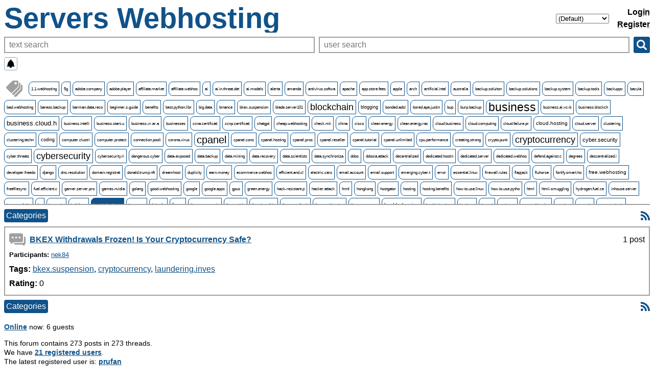

--- FILE ---
content_type: text/html; charset=utf-8
request_url: https://serverswebhosting.com/laundering.inves/
body_size: 12408
content:
<!DOCTYPE html>
<html lang="en">
<head>
  <meta charset="utf-8">
  <title>AsmBB: Threads list laundering.inves/</title>
  <link href="!feed" type="application/atom+xml" rel="alternate" title="Atom feed">
  <meta name="description" content="Welcome to Servers Web Hosting . The fastest growing  web and server, hosting community on the Internet. It is your main source for news, learning center for IT and business professionals. We talk about server software and web hosting including managed hos">
  <meta name="keywords" content="Servers, web hosting, internet, technology, hosting,  software, News, community">
  <meta name="viewport" content="width=device-width, initial-scale=1.0, maximum-scale=1.0, user-scalable=no">
  <link rel="stylesheet" href="/templates/MoLight/navigation.css?skin=/templates/MoLight" type="text/css">
<link rel="stylesheet" href="/templates/MoLight/thread_list.css?skin=/templates/MoLight" type="text/css">
<link rel="stylesheet" href="/templates/MoLight/common.css?skin=/templates/MoLight" type="text/css">
<link rel="stylesheet" href="/templates/MoLight/toaster.css?skin=/templates/MoLight" type="text/css">

  <link rel="apple-touch-icon" sizes="57x57" href="/images/favicons/apple-touch-icon-57x57.png">
  <link rel="apple-touch-icon" sizes="60x60" href="/images/favicons/apple-touch-icon-60x60.png">
  <link rel="apple-touch-icon" sizes="72x72" href="/images/favicons/apple-touch-icon-72x72.png">
  <link rel="apple-touch-icon" sizes="76x76" href="/images/favicons/apple-touch-icon-76x76.png">
  <link rel="apple-touch-icon" sizes="114x114" href="/images/favicons/apple-touch-icon-114x114.png">
  <link rel="apple-touch-icon" sizes="120x120" href="/images/favicons/apple-touch-icon-120x120.png">
  <link rel="apple-touch-icon" sizes="144x144" href="/images/favicons/apple-touch-icon-144x144.png">
  <link rel="apple-touch-icon" sizes="152x152" href="/images/favicons/apple-touch-icon-152x152.png">
  <link rel="apple-touch-icon" sizes="180x180" href="/images/favicons/apple-touch-icon-180x180.png">
  <link rel="icon" type="image/png" href="/images/favicons/favicon-32x32.png" sizes="32x32">
  <link rel="icon" type="image/png" href="/images/favicons/favicon-194x194.png" sizes="194x194">
  <link rel="icon" type="image/png" href="/images/favicons/favicon-96x96.png" sizes="96x96">
  <link rel="icon" type="image/png" href="/images/favicons/android-chrome-192x192.png" sizes="192x192">
  <link rel="icon" type="image/png" href="/images/favicons/favicon-16x16.png" sizes="16x16">
  <link rel="manifest" href="/images/favicons/manifest.json">
  <link rel="mask-icon" href="/images/favicons/safari-pinned-tab.svg">
  <link rel="shortcut icon" href="/images/favicons/favicon.ico">
  <meta name="msapplication-TileColor" content="#ffffff">
  <meta name="msapplication-TileImage" content="/images/favicons/mstile-144x144.png">
  <meta name="msapplication-config" content="/images/favicons/browserconfig.xml">
  <meta name="theme-color" content="#ffcc40">

  <noscript>
    <style> .jsonly { display: none !important } </style>
  </noscript>

  <script>
    var ActiveSkin = '/templates/MoLight';
    (function() {

    function create(node, text, styles) {
        node = document.createElement(node);
        node.innerHTML = (text != null || text != undefined) ? text : '';
        node.className = (styles != null || styles != undefined) ? styles : node.removeAttribute('class');
        return node;
    }

    function extend(source, target) {
        for(var key in target) {
            if(target.hasOwnProperty(key)) {
                source[key] = target[key];
            }
        }
        return source;
    }

    this.Toast = function(options, callback) {
        var self = this,
            config = {
                title: null,
                content: null,
                position: 'top right',
                easing: '',
                type: null,
                showProgress: false,
                timeout: 3000,
                append: false
            };

        if(options && typeof options === 'object') {
            this.o = extend(config, options);
        } else {
            this.o = config;
        }

        if(typeof callback === 'function') {
            callback.call(this, this.toast);
        }
    };

    function render() {
        var self = this;
        var c = document.querySelector('.toast-container');
        if(!c) {
            this.container = create('div', '', 'toast-container');
            document.body.appendChild(this.container);
        } else {
            this.container = c;
        }
        this.toast = create('div', '', 'toast');
        this.close = create('div', '', 'toast-close');
        var svg = [];
        svg.push('<svg viewBox="0 0 16 16">');
            svg.push('<line x1="1.5" y1="1.5" x2="14.5" y2="14.5" />');
            svg.push('<line x1="14.5" y1="1.5" x2="1.5" y2="14.5" />');
        svg.push('</svg>');
        this.close.insertAdjacentHTML('afterbegin', svg.join(' '));
        this.toast.insertAdjacentElement('afterbegin', this.close);

        var placement = '';
        this.o.append === true ? placement = 'afterbegin' : placement = 'beforeend';

        this.container.insertAdjacentElement(placement, this.toast);
        toastOptions.call(this);
    }

    function toastOptions() {
        if(this.o.position) {
            switch(this.o.position) {
                case 'top left': this.container.classList.add('top-left'); break;
                case 'top center': this.container.classList.add('top-center'); break;
                case 'top right': this.container.classList.add('top-right'); break;
                case 'bottom left': this.container.classList.add('bottom-left'); break;
                case 'bottom center': this.container.classList.add('bottom-center'); break;
                case 'bottom right': this.container.classList.add('bottom-right'); break;
                case 'left center': this.container.classList.add('left-center'); break;
                case 'center': this.container.classList.add('centered'); break;
                case 'right center': this.container.classList.add('right-center'); break;
            }
        }

        if(this.o.type) {
            switch(this.o.type) {
                case 'warning': this.toast.className += ' warning'; break;
                case 'info': this.toast.className += ' info'; break;
                case 'success': this.toast.className += ' success'; break;
                case 'caution': this.toast.className += ' caution'; break;
                case 'chat': this.toast.className += ' chat'; break;
            }
        }

        if(this.o.easing) {
            switch(this.o.easing) {
                case 'expo-in': this.toast.setAttribute('data-easing', 'expo-in'); break;
                case 'expo-out': this.toast.setAttribute('data-easing', 'expo-out'); break;
                case 'expo-in-out': this.toast.setAttribute('data-easing', 'expo-in-out'); break;
                case 'back-in': this.toast.setAttribute('data-easing', 'back-in'); break;
                case 'back-out': this.toast.setAttribute('data-easing', 'back-out'); break;
                case 'back-in-out': this.toast.setAttribute('data-easing', 'back-in-out'); break;
                case 'quart-in': this.toast.setAttribute('data-easing', 'quart-in'); break;
                case 'quart-out': this.toast.setAttribute('data-easing', 'quart-out'); break;
                case 'quart-in-out': this.toast.setAttribute('data-easing', 'quart-in-out'); break;
            }
        }

        if(this.o.title) {
            this.o.title = this.o.title;
            this.toast.appendChild(create('h4', this.o.title, 'toast-title'));
        }

        if(this.o.content) {
            if(typeof this.o.content === 'function') {
                this.o.content = this.o.content();
            } else {
                this.o.content = this.o.content;
            }
            this.toast.appendChild(create('div', this.o.content, 'toast-content'));
        }

        if(this.o.timeout) {
            if(!isNaN(this.o.timeout)) {
                toastTimeout.call(this, this.o.timeout);
            }
        }

        if(this.o.showProgress) {
            var self = this;
            this.progress = create('div', '', 'toast-progress');
            this.toast.insertAdjacentElement('beforeend', this.progress);
            this.progress.style.animation = '_progress ' + this.o.timeout + 'ms linear forwards';
        }

        if(this.o.icons) {
            this.container.classList.add('has-icons');
        }

        this.close.addEventListener('click', this.dismiss.bind(this));
    }

    function toastTimeout(time) {
        var self = this;
        if(!time) time = time;
        if(time < 1000) time = 1000;
        if(time > 300000) time = 300000;
        var timeout = setTimeout(function() {
            self.toast.classList.add('is-hiding');
            setTimeout(function() {
                self.dismiss();
            }, 1200);
        }, time);
    }

    Toast.prototype = {
        show: function() {
            render.call(this);
        },
        dismiss: function() {
            if(this.toast.parentNode || this.toast.parentNode != null) {
                this.toast.parentNode.removeChild(this.toast);
            }
        }
    };

})();


var EventSource = window.EventSource;
var source = null;
var session = '';
var TosterAlign = 'bottom right';
var ActivityTimeout = 5000;
var MessageTimeout = 15000;
var StartTime = -1;

var WantEvents = 0x0c;
var listSourceEvents = [];

var Activities = {};


function disconnect() {
  if (source) {
    source.close();
    source = null;
    Activities = {};
  }
  return null;
}


function connect() {
  var indicator  = document.getElementById("notiStroked");

  if (source) disconnect();

  if (getCookie("notificationsDisabled")) {
    indicator.style.visibility = "visible";
    return;
  }

  indicator.style.visibility = "hidden";
  source = new EventSource("/!events?events=" + WantEvents);
  StartTime = Date.now()/1000;
  listSourceEvents.forEach( function(value) { source.addEventListener(value.event, value.handler) } );
}


listSourceEvents.push(
  {
    event: 'session',
    handler:
      function(e) {
        session = e.data
      }
  }
);


listSourceEvents.push(
  {
    event: 'error',
    handler:
      function(e) {
        disconnect();
        setTimeout(connect, 2000 );
      }
  }
);


listSourceEvents.push(
  {
    event: 'user_activity',
    handler: OnActivity
  }
);



listSourceEvents.push(
  {
    event: 'message',
    handler: OnChatMessage
  }
);




function OnActivity(e) {
  var act = JSON.parse(e.data);
  if ( ! act.robot ) {
    if (Activities[act.userid] !== act.activity) {
      Activities[act.userid] = act.activity;
      var timeout = ActivityTimeout;
      if (act.type === "post") { timeout *= 10 };
      var toast = new Toast(
          {
            content: decodeURIComponent(act.activity),
            timeout: timeout,
            position: TosterAlign,
            type: 'info'
          }, 0);
      toast.show();
    }
  }
}



function createUserToaster(user, original) {
  var c = "user";
  if (user != original) {
    c += " fake_user";
  }
  return '<span class="' + c + '" title="' + original + '">' + user + '</span> ' +
  '<svg version="1.1" width="20" height="20" viewBox="0 0 20 20" xmlns="http://www.w3.org/2000/svg"><ellipse cx="10" cy="8" rx="10" ry="6.18"/><path d="m2.36 17v-6.52l3.82 2.54z"/></svg> ';
}



function OnChatMessage(e) {
  var msgset = JSON.parse(e.data);

  for (var i = 0; i < msgset.msgs.length; i++) {
    var msg = msgset.msgs[i];
    if ( msg.time >= StartTime) {
      var txt = '<a href="/!chat">' + createUserToaster(msg.user, msg.originalname) + replaceEmoticons(msg.text) + '</a>';

      var toast = new Toast(
          {
            content: txt,
            timeout: MessageTimeout,
            position: TosterAlign,
            type: 'chat'
          }, 0);
      toast.show();
    }
  }
}



window.addEventListener('load', connect);
window.addEventListener('beforeunload', disconnect);



// Some util functions.


function linkify(inputText) {
    var replacedText, replacePattern1;
    //URLs starting with http://, https://, or ftp://
    replacePattern1 = /(\b(https?|ftp):\/\/[-A-Z0-9+&@#\/%?=~_|!:,.;]*[-A-Z0-9+&@#\/%=~_|])/gim;
    replacedText = inputText.replace(replacePattern1, '<a class="chatlink" href="$1" target="_blank">$1</a>');
    return replacedText;
}


function replaceEmoticons(text) {
  var emoticons = {
    ':LOL:'  : ['rofl.gif', '&#x1F602;'],
    ':lol:'  : ['rofl.gif', '&#x1F602;'],
    ':ЛОЛ:'  : ['rofl.gif', '&#x1F602;'],
    ':лол:'  : ['rofl.gif', '&#x1F602;'],
    ':-)'    : ['smile.gif', '&#x1F60A;'],
    ':)'     : ['smile.gif', '&#x1F60A;'],
    ':-D'    : ['lol.gif', '&#x1F600;'],
    ':D'     : ['lol.gif', '&#x1F600;'],
    ':-Д'    : ['lol.gif', '&#x1F600;'],
    ':Д'     : ['lol.gif', '&#x1F600;'],
    '&gt;:-(': ['angry.gif', '&#x1F620;'],
    '&gt;:(' : ['angry.gif', '&#x1F620;'],
    ':-('    : ['sad.gif', '&#x1F61E;'],
    ':('     : ['sad.gif', '&#x1F61E;'],
    ':`-('   : ['cry.gif', '&#x1F62D;'],
    ':`('    : ['cry.gif', '&#x1F62D;'],
    ':\'-('  : ['cry.gif', '&#x1F62D;'],
    ':\'('   : ['cry.gif', '&#x1F62D;'],
    ';-)'    : ['wink.gif', '&#x1F609;'],
    ';)'     : ['wink.gif', '&#x1F609;'],
    ':-P'    : ['tongue.gif', '&#x1F61B;'],
    ':P'     : ['tongue.gif', '&#x1F61B;'],
    ':-П'    : ['tongue.gif', '&#x1F61B;'],
    ':П'     : ['tongue.gif', '&#x1F61B;']
  };
  var url = ActiveSkin + "/_images/chatemoticons/";
  var patterns = [];
  var metachars = /[[\]{}()*+?.\\|^$\-,&#\s]/g;

  // build a regex pattern for each defined property
  for (var i in emoticons) {
    if (emoticons.hasOwnProperty(i)) { // escape metacharacters
      patterns.push('('+i.replace(metachars, "\\$&")+')');
    }
  }

  // build the regular expression and replace
  return text.replace(new RegExp(patterns.join('|'),'g'), function (match) {
    return typeof emoticons[match] != 'undefined' ? '<img class="emo" width="20" height="20" src="'+url+emoticons[match][0]+'" alt="'+emoticons[match][1]+'">' : match;
  });
}

function formatEmoji(text) {
  var emojiRegEx = /(\u00a9|\u00ae|[\u2000-\u3300]|\ud83c[\ud000-\udfff]|\ud83d[\ud000-\udfff]|\ud83e[\ud000-\udfff])/g;
  return text.replace(emojiRegEx, '<span class="emoji"><span>$1</span></span>');
}

function switchNotificationCookie() {
  var cname = "notificationsDisabled";

  if(getCookie(cname) == "true") {
    setCookie(cname, "false", -1);
  } else {
    setCookie(cname, "true", 365);
  }

  connect();
}

function getCookie(cname) {
  var name = cname + "=";
  var decodedCookie = decodeURIComponent(document.cookie);
  var ca = decodedCookie.split(';');
  for(var i = 0; i <ca.length; i++) {
    var c = ca[i];
    while (c.charAt(0) == ' ') {
      c = c.substring(1);
    }
    if (c.indexOf(name) == 0) {
      return c.substring(name.length, c.length);
    }
  }
  return false;
}

function setCookie(cname, cvalue, exdays) {
  var d = new Date();
  d.setTime(d.getTime() + (exdays*24*60*60*1000));
  var expires = "expires="+ d.toUTCString();
  document.cookie = cname + "=" + cvalue + ";" + expires + ";path=/; SameSite=Strict; Secure;";
}
</script>

</head>

<body>
  <div class="header">
    <h1 style="font-weight: 900">Servers Webhosting</h1>

    <div class="spacer"></div>
    <div style="text-align: left">
      <form method="POST" action="/!skincookie">
        <select class="skin" name="skin" onchange="this.form.submit()">
          <option value="0">(Default)</option>
          <option value="AdsNeumor" >AdsNeumor</option>
<option value="Light" >Light</option>
<option value="mobile" >mobile</option>
<option value="MoLight" >MoLight</option>
<option value="Urban Sunrise" >Urban Sunrise</option>
<option value="Wasp" >Wasp</option>

        </select>
        <noscript style="display: inline; margin-left: 0px">
          <input type="submit" value="Go">
        </noscript>
      </form>
    </div>
    <div>
      <a href="/!login/">Login</a><br>
          <a href="/!register/">Register</a>
        
    </div>
  </div>

  <form class="tags" id="search_form" action="!search/" method="get" >
    <input class="search_line" type="search" name="s" placeholder="text search" value="">
    <input class="search_line" type="search" name="u" placeholder="user search" value="">
    <a class="icon_btn"><input class="img_input" type="image" width="32" height="32" src="/templates/MoLight/_images/search.svg" alt="&nbsp;Search&nbsp;" title="Search"></a>
  </form>

  <div class="alone">
  

  <a class="jsonly ui3 left" onclick="switchNotificationCookie();" title="">
    <svg width="16" height="16" version="1.1" viewBox="0 0 20 20" xmlns="http://www.w3.org/2000/svg">
     <circle cx="10" cy="17" r="3" />
     <path d="m20 17h-20c0-1.37 1.7-1.08 2-3 .663-4.28 1.1-11 8-11 7.12 0 7.41 6.61 8 11 .239 1.78 2 1.73 2 3z"/>
     <path d="m10 0a3 3 0 00-3 3 3 3 0 003 3 3 3 0 003-3 3 3 0 00-3-3zm0 2a1 1 0 011 1 1 1 0 01-1 1 1 1 0 01-1-1 1 1 0 011-1z"/>
     <line id="notiStroked" x1="0" y1="20" x2="20" y2="0" style="stroke-width:4;stroke:hsl(0, 70%, 50%);visibility:hidden;"/>
    </svg>
  </a>

  </div>



  <div class="tags">
    <a href="/"><img class="tagicon" src="/templates/MoLight/_images/alltags_gray.svg" alt="/"
    title="Show all threads"></a>
    <a class="taglink tagsize00" title="[1.1.webhosting]: 1 thread." href="/1.1.webhosting/">1.1.webhosting</a>
<a class="taglink tagsize00" title="[5g]: 1 thread." href="/5g/">5g</a>
<a class="taglink tagsize00" title="[adobe.company]: 1 thread." href="/adobe.company/">adobe.company</a>
<a class="taglink tagsize00" title="[adobe.player]: 1 thread." href="/adobe.player/">adobe.player</a>
<a class="taglink tagsize00" title="[affiliate.market]: 1 thread." href="/affiliate.market/">affiliate.market</a>
<a class="taglink tagsize00" title="[affiliate.webhos]: 1 thread." href="/affiliate.webhos/">affiliate.webhos</a>
<a class="taglink tagsize00" title="[ai]: 1 thread." href="/ai/">ai</a>
<a class="taglink tagsize00" title="[ai.in.threat.det]: 1 thread." href="/ai.in.threat.det/">ai.in.threat.det</a>
<a class="taglink tagsize00" title="[ai.models]: 1 thread." href="/ai.models/">ai.models</a>
<a class="taglink tagsize00" title="[alerta]: 1 thread." href="/alerta/">alerta</a>
<a class="taglink tagsize00" title="[amanda]: 1 thread." href="/amanda/">amanda</a>
<a class="taglink tagsize00" title="[antivirus.softwa]: 1 thread." href="/antivirus.softwa/">antivirus.softwa</a>
<a class="taglink tagsize01" title="[apache]: 2 threads." href="/apache/">apache</a>
<a class="taglink tagsize00" title="[app.store.fees]: 1 thread." href="/app.store.fees/">app.store.fees</a>
<a class="taglink tagsize00" title="[apple]: 1 thread." href="/apple/">apple</a>
<a class="taglink tagsize00" title="[arch]: 1 thread." href="/arch/">arch</a>
<a class="taglink tagsize00" title="[artificial.intel]: 1 thread." href="/artificial.intel/">artificial.intel</a>
<a class="taglink tagsize00" title="[australia]: 1 thread." href="/australia/">australia</a>
<a class="taglink tagsize00" title="[backup.soluiton]: 1 thread." href="/backup.soluiton/">backup.soluiton</a>
<a class="taglink tagsize01" title="[backup.solutions]: 2 threads." href="/backup.solutions/">backup.solutions</a>
<a class="taglink tagsize02" title="[backup.system]: 3 threads." href="/backup.system/">backup.system</a>
<a class="taglink tagsize02" title="[backup.tools]: 3 threads." href="/backup.tools/">backup.tools</a>
<a class="taglink tagsize00" title="[backuppc]: 1 thread." href="/backuppc/">backuppc</a>
<a class="taglink tagsize00" title="[bacula]: 1 thread." href="/bacula/">bacula</a>
<a class="taglink tagsize02" title="[bad.webhosting]: 3 threads." href="/bad.webhosting/">bad.webhosting</a>
<a class="taglink tagsize00" title="[bareos.backup]: 1 thread." href="/bareos.backup/">bareos.backup</a>
<a class="taglink tagsize00" title="[barman.data.reco]: 1 thread." href="/barman.data.reco/">barman.data.reco</a>
<a class="taglink tagsize00" title="[beginner.s.guide]: 1 thread." href="/beginner.s.guide/">beginner.s.guide</a>
<a class="taglink tagsize00" title="[benefits]: 1 thread." href="/benefits/">benefits</a>
<a class="taglink tagsize00" title="[best.python.libr]: 1 thread." href="/best.python.libr/">best.python.libr</a>
<a class="taglink tagsize01" title="[big.data]: 2 threads." href="/big.data/">big.data</a>
<a class="taglink tagsize01" title="[binance]: 2 threads." href="/binance/">binance</a>
<a class="taglink tagsize00" title="[bkex.suspension]: 1 thread." href="/bkex.suspension/">bkex.suspension</a>
<a class="taglink tagsize00" title="[blade.server101]: 1 thread." href="/blade.server101/">blade.server101</a>
<a class="taglink tagsize10" title="[blockchain]: 12 threads." href="/blockchain/">blockchain</a>
<a class="taglink tagsize03" title="[blogging]: 4 threads." href="/blogging/">blogging</a>
<a class="taglink tagsize00" title="[bonded.adsl]: 1 thread." href="/bonded.adsl/">bonded.adsl</a>
<a class="taglink tagsize00" title="[bored.ape.justin]: 1 thread." href="/bored.ape.justin/">bored.ape.justin</a>
<a class="taglink tagsize00" title="[bup]: 1 thread." href="/bup/">bup</a>
<a class="taglink tagsize00" title="[burp.backup]: 1 thread." href="/burp.backup/">burp.backup</a>
<a class="taglink tagsize15" title="[business]: 18 threads." href="/business/">business</a>
<a class="taglink tagsize00" title="[business.ai.vc-b]: 1 thread." href="/business.ai.vc-b/">business.ai.vc-b</a>
<a class="taglink tagsize00" title="[business.blockch]: 1 thread." href="/business.blockch/">business.blockch</a>
<a class="taglink tagsize06" title="[business.cloud.h]: 7 threads." href="/business.cloud.h/">business.cloud.h</a>
<a class="taglink tagsize00" title="[business.intelli]: 1 thread." href="/business.intelli/">business.intelli</a>
<a class="taglink tagsize02" title="[business.start-u]: 3 threads." href="/business.start-u/">business.start-u</a>
<a class="taglink tagsize00" title="[business.vr.ar.a]: 1 thread." href="/business.vr.ar.a/">business.vr.ar.a</a>
<a class="taglink tagsize00" title="[businesses]: 1 thread." href="/businesses/">businesses</a>
<a class="taglink tagsize00" title="[ccna.certificati]: 1 thread." href="/ccna.certificati/">ccna.certificati</a>
<a class="taglink tagsize00" title="[ccnp.certificati]: 1 thread." href="/ccnp.certificati/">ccnp.certificati</a>
<a class="taglink tagsize00" title="[chatgpt]: 1 thread." href="/chatgpt/">chatgpt</a>
<a class="taglink tagsize00" title="[cheap.webhosting]: 1 thread." href="/cheap.webhosting/">cheap.webhosting</a>
<a class="taglink tagsize00" title="[check.mk]: 1 thread." href="/check.mk/">check.mk</a>
<a class="taglink tagsize01" title="[china]: 2 threads." href="/china/">china</a>
<a class="taglink tagsize01" title="[cisco]: 2 threads." href="/cisco/">cisco</a>
<a class="taglink tagsize00" title="[clean.energy]: 1 thread." href="/clean.energy/">clean.energy</a>
<a class="taglink tagsize00" title="[clean.energy.rac]: 1 thread." href="/clean.energy.rac/">clean.energy.rac</a>
<a class="taglink tagsize01" title="[cloud.business]: 2 threads." href="/cloud.business/">cloud.business</a>
<a class="taglink tagsize02" title="[cloud.computing]: 3 threads." href="/cloud.computing/">cloud.computing</a>
<a class="taglink tagsize00" title="[cloud.failure.pr]: 1 thread." href="/cloud.failure.pr/">cloud.failure.pr</a>
<a class="taglink tagsize04" title="[cloud.hosting]: 5 threads." href="/cloud.hosting/">cloud.hosting</a>
<a class="taglink tagsize00" title="[cloud.server]: 1 thread." href="/cloud.server/">cloud.server</a>
<a class="taglink tagsize00" title="[clustering]: 1 thread." href="/clustering/">clustering</a>
<a class="taglink tagsize00" title="[clustering.techn]: 1 thread." href="/clustering.techn/">clustering.techn</a>
<a class="taglink tagsize03" title="[coding]: 4 threads." href="/coding/">coding</a>
<a class="taglink tagsize00" title="[computer.clustri]: 1 thread." href="/computer.clustri/">computer.clustri</a>
<a class="taglink tagsize00" title="[computer.protect]: 1 thread." href="/computer.protect/">computer.protect</a>
<a class="taglink tagsize00" title="[connection.pooli]: 1 thread." href="/connection.pooli/">connection.pooli</a>
<a class="taglink tagsize00" title="[corona.virus]: 1 thread." href="/corona.virus/">corona.virus</a>
<a class="taglink tagsize12" title="[cpanel]: 15 threads." href="/cpanel/">cpanel</a>
<a class="taglink tagsize00" title="[cpanel.cons]: 1 thread." href="/cpanel.cons/">cpanel.cons</a>
<a class="taglink tagsize00" title="[cpanel.hosting]: 1 thread." href="/cpanel.hosting/">cpanel.hosting</a>
<a class="taglink tagsize00" title="[cpanel.pros]: 1 thread." href="/cpanel.pros/">cpanel.pros</a>
<a class="taglink tagsize00" title="[cpanel.reseller]: 1 thread." href="/cpanel.reseller/">cpanel.reseller</a>
<a class="taglink tagsize00" title="[cpanel.tutorial]: 1 thread." href="/cpanel.tutorial/">cpanel.tutorial</a>
<a class="taglink tagsize00" title="[cpanel.unlimited]: 1 thread." href="/cpanel.unlimited/">cpanel.unlimited</a>
<a class="taglink tagsize00" title="[cpu.performance]: 1 thread." href="/cpu.performance/">cpu.performance</a>
<a class="taglink tagsize00" title="[creating.strong]: 1 thread." href="/creating.strong/">creating.strong</a>
<a class="taglink tagsize00" title="[crypto.punk]: 1 thread." href="/crypto.punk/">crypto.punk</a>
<a class="taglink tagsize10" title="[cryptocurrency]: 12 threads." href="/cryptocurrency/">cryptocurrency</a>
<a class="taglink tagsize05" title="[cyber.security]: 6 threads." href="/cyber.security/">cyber.security</a>
<a class="taglink tagsize01" title="[cyber.threats]: 2 threads." href="/cyber.threats/">cyber.threats</a>
<a class="taglink tagsize10" title="[cybersecurity]: 12 threads." href="/cybersecurity/">cybersecurity</a>
<a class="taglink tagsize01" title="[cybersecurity.ri]: 2 threads." href="/cybersecurity.ri/">cybersecurity.ri</a>
<a class="taglink tagsize00" title="[dangerous.cyber]: 1 thread." href="/dangerous.cyber/">dangerous.cyber</a>
<a class="taglink tagsize00" title="[data-exposed]: 1 thread." href="/data-exposed/">data-exposed</a>
<a class="taglink tagsize00" title="[data.backup]: 1 thread." href="/data.backup/">data.backup</a>
<a class="taglink tagsize01" title="[data.mining]: 2 threads." href="/data.mining/">data.mining</a>
<a class="taglink tagsize00" title="[data.recovery]: 1 thread." href="/data.recovery/">data.recovery</a>
<a class="taglink tagsize00" title="[data.scientists]: 1 thread." href="/data.scientists/">data.scientists</a>
<a class="taglink tagsize00" title="[data.synchroniza]: 1 thread." href="/data.synchroniza/">data.synchroniza</a>
<a class="taglink tagsize00" title="[ddos]: 1 thread." href="/ddos/">ddos</a>
<a class="taglink tagsize00" title="[ddosia.attack]: 1 thread." href="/ddosia.attack/">ddosia.attack</a>
<a class="taglink tagsize00" title="[decentralized]: 1 thread." href="/decentralized/">decentralized</a>
<a class="taglink tagsize01" title="[dedicated.hostin]: 2 threads." href="/dedicated.hostin/">dedicated.hostin</a>
<a class="taglink tagsize01" title="[dedicated.server]: 2 threads." href="/dedicated.server/">dedicated.server</a>
<a class="taglink tagsize00" title="[dedicated.webhos]: 1 thread." href="/dedicated.webhos/">dedicated.webhos</a>
<a class="taglink tagsize00" title="[defend.against.c]: 1 thread." href="/defend.against.c/">defend.against.c</a>
<a class="taglink tagsize00" title="[degrees]: 1 thread." href="/degrees/">degrees</a>
<a class="taglink tagsize00" title="[descentralized.i]: 1 thread." href="/descentralized.i/">descentralized.i</a>
<a class="taglink tagsize00" title="[developer.freedo]: 1 thread." href="/developer.freedo/">developer.freedo</a>
<a class="taglink tagsize00" title="[django]: 1 thread." href="/django/">django</a>
<a class="taglink tagsize00" title="[dns.resolution]: 1 thread." href="/dns.resolution/">dns.resolution</a>
<a class="taglink tagsize01" title="[domain.registrat]: 2 threads." href="/domain.registrat/">domain.registrat</a>
<a class="taglink tagsize00" title="[donald.trump.nft]: 1 thread." href="/donald.trump.nft/">donald.trump.nft</a>
<a class="taglink tagsize00" title="[dreamhost]: 1 thread." href="/dreamhost/">dreamhost</a>
<a class="taglink tagsize00" title="[duplicity]: 1 thread." href="/duplicity/">duplicity</a>
<a class="taglink tagsize01" title="[earn.money]: 2 threads." href="/earn.money/">earn.money</a>
<a class="taglink tagsize00" title="[ecommerce.webhos]: 1 thread." href="/ecommerce.webhos/">ecommerce.webhos</a>
<a class="taglink tagsize00" title="[efficient.and.cl]: 1 thread." href="/efficient.and.cl/">efficient.and.cl</a>
<a class="taglink tagsize00" title="[electric.cars]: 1 thread." href="/electric.cars/">electric.cars</a>
<a class="taglink tagsize00" title="[email.account]: 1 thread." href="/email.account/">email.account</a>
<a class="taglink tagsize00" title="[email.support]: 1 thread." href="/email.support/">email.support</a>
<a class="taglink tagsize00" title="[emerging.cyber.t]: 1 thread." href="/emerging.cyber.t/">emerging.cyber.t</a>
<a class="taglink tagsize00" title="[error]: 1 thread." href="/error/">error</a>
<a class="taglink tagsize00" title="[essential.linux]: 1 thread." href="/essential.linux/">essential.linux</a>
<a class="taglink tagsize00" title="[firewall.rules]: 1 thread." href="/firewall.rules/">firewall.rules</a>
<a class="taglink tagsize00" title="[flapjack]: 1 thread." href="/flapjack/">flapjack</a>
<a class="taglink tagsize00" title="[fluhorse]: 1 thread." href="/fluhorse/">fluhorse</a>
<a class="taglink tagsize00" title="[fortify.smart.ho]: 1 thread." href="/fortify.smart.ho/">fortify.smart.ho</a>
<a class="taglink tagsize04" title="[free.webhosting]: 5 threads." href="/free.webhosting/">free.webhosting</a>
<a class="taglink tagsize00" title="[freefilesync]: 1 thread." href="/freefilesync/">freefilesync</a>
<a class="taglink tagsize00" title="[fuel.efficient.c]: 1 thread." href="/fuel.efficient.c/">fuel.efficient.c</a>
<a class="taglink tagsize00" title="[gamer.server.pro]: 1 thread." href="/gamer.server.pro/">gamer.server.pro</a>
<a class="taglink tagsize01" title="[games.nvidia]: 2 threads." href="/games.nvidia/">games.nvidia</a>
<a class="taglink tagsize00" title="[golang]: 1 thread." href="/golang/">golang</a>
<a class="taglink tagsize00" title="[good.webhosting]: 1 thread." href="/good.webhosting/">good.webhosting</a>
<a class="taglink tagsize00" title="[google]: 1 thread." href="/google/">google</a>
<a class="taglink tagsize00" title="[google.apps]: 1 thread." href="/google.apps/">google.apps</a>
<a class="taglink tagsize01" title="[gpus]: 2 threads." href="/gpus/">gpus</a>
<a class="taglink tagsize01" title="[green.energy]: 2 threads." href="/green.energy/">green.energy</a>
<a class="taglink tagsize00" title="[hack-resistant.p]: 1 thread." href="/hack-resistant.p/">hack-resistant.p</a>
<a class="taglink tagsize00" title="[hacker.attack]: 1 thread." href="/hacker.attack/">hacker.attack</a>
<a class="taglink tagsize00" title="[hmtl]: 1 thread." href="/hmtl/">hmtl</a>
<a class="taglink tagsize00" title="[hongkong]: 1 thread." href="/hongkong/">hongkong</a>
<a class="taglink tagsize02" title="[hostgator]: 3 threads." href="/hostgator/">hostgator</a>
<a class="taglink tagsize00" title="[hosting]: 1 thread." href="/hosting/">hosting</a>
<a class="taglink tagsize00" title="[hosting.benefits]: 1 thread." href="/hosting.benefits/">hosting.benefits</a>
<a class="taglink tagsize00" title="[how.to.use.linux]: 1 thread." href="/how.to.use.linux/">how.to.use.linux</a>
<a class="taglink tagsize00" title="[how.to.use.pytho]: 1 thread." href="/how.to.use.pytho/">how.to.use.pytho</a>
<a class="taglink tagsize00" title="[html]: 1 thread." href="/html/">html</a>
<a class="taglink tagsize00" title="[html-smuggling]: 1 thread." href="/html-smuggling/">html-smuggling</a>
<a class="taglink tagsize00" title="[hydrogen.fuel.ce]: 1 thread." href="/hydrogen.fuel.ce/">hydrogen.fuel.ce</a>
<a class="taglink tagsize00" title="[inhouse.server]: 1 thread." href="/inhouse.server/">inhouse.server</a>
<a class="taglink tagsize00" title="[internet.of.thin]: 1 thread." href="/internet.of.thin/">internet.of.thin</a>
<a class="taglink tagsize01" title="[iot]: 2 threads." href="/iot/">iot</a>
<a class="taglink tagsize00" title="[jpm.coin]: 1 thread." href="/jpm.coin/">jpm.coin</a>
<a class="taglink tagsize00" title="[kali.linux]: 1 thread." href="/kali.linux/">kali.linux</a>
<a class="taglink tagsize00 current_tag" title="[laundering.inves]: 1 thread." href="/laundering.inves/">laundering.inves</a>
<a class="taglink tagsize00" title="[letmespy]: 1 thread." href="/letmespy/">letmespy</a>
<a class="taglink tagsize00" title="[linkedin]: 1 thread." href="/linkedin/">linkedin</a>
<a class="taglink tagsize05" title="[linux]: 6 threads." href="/linux/">linux</a>
<a class="taglink tagsize01" title="[linux.commands]: 2 threads." href="/linux.commands/">linux.commands</a>
<a class="taglink tagsize00" title="[linux.guide]: 1 thread." href="/linux.guide/">linux.guide</a>
<a class="taglink tagsize00" title="[linux.installtio]: 1 thread." href="/linux.installtio/">linux.installtio</a>
<a class="taglink tagsize00" title="[linux.reseller.h]: 1 thread." href="/linux.reseller.h/">linux.reseller.h</a>
<a class="taglink tagsize00" title="[linux.webhosting]: 1 thread." href="/linux.webhosting/">linux.webhosting</a>
<a class="taglink tagsize00" title="[literature.surve]: 1 thread." href="/literature.surve/">literature.surve</a>
<a class="taglink tagsize04" title="[load.balancing]: 5 threads." href="/load.balancing/">load.balancing</a>
<a class="taglink tagsize00" title="[load.balancing.t]: 1 thread." href="/load.balancing.t/">load.balancing.t</a>
<a class="taglink tagsize00" title="[load.test]: 1 thread." href="/load.test/">load.test</a>
<a class="taglink tagsize00" title="[lsyncd]: 1 thread." href="/lsyncd/">lsyncd</a>
<a class="taglink tagsize00" title="[malware]: 1 thread." href="/malware/">malware</a>
<a class="taglink tagsize00" title="[manged.hosting]: 1 thread." href="/manged.hosting/">manged.hosting</a>
<a class="taglink tagsize00" title="[manjaro]: 1 thread." href="/manjaro/">manjaro</a>
<a class="taglink tagsize00" title="[maxcdn]: 1 thread." href="/maxcdn/">maxcdn</a>
<a class="taglink tagsize00" title="[meta-analysis]: 1 thread." href="/meta-analysis/">meta-analysis</a>
<a class="taglink tagsize00" title="[metamask]: 1 thread." href="/metamask/">metamask</a>
<a class="taglink tagsize00" title="[metaverse]: 1 thread." href="/metaverse/">metaverse</a>
<a class="taglink tagsize00" title="[minecraft]: 1 thread." href="/minecraft/">minecraft</a>
<a class="taglink tagsize00" title="[minecraft.server]: 1 thread." href="/minecraft.server/">minecraft.server</a>
<a class="taglink tagsize00" title="[miniorange]: 1 thread." href="/miniorange/">miniorange</a>
<a class="taglink tagsize00" title="[mobile.app]: 1 thread." href="/mobile.app/">mobile.app</a>
<a class="taglink tagsize01" title="[mobile.security]: 2 threads." href="/mobile.security/">mobile.security</a>
<a class="taglink tagsize00" title="[money]: 1 thread." href="/money/">money</a>
<a class="taglink tagsize02" title="[monitoring.tools]: 3 threads." href="/monitoring.tools/">monitoring.tools</a>
<a class="taglink tagsize00" title="[multiple.server]: 1 thread." href="/multiple.server/">multiple.server</a>
<a class="taglink tagsize00" title="[mysql.cluster]: 1 thread." href="/mysql.cluster/">mysql.cluster</a>
<a class="taglink tagsize00" title="[natural.gas]: 1 thread." href="/natural.gas/">natural.gas</a>
<a class="taglink tagsize00" title="[natural.gas.2023]: 1 thread." href="/natural.gas.2023/">natural.gas.2023</a>
<a class="taglink tagsize00" title="[nethunter]: 1 thread." href="/nethunter/">nethunter</a>
<a class="taglink tagsize00" title="[nft]: 1 thread." href="/nft/">nft</a>
<a class="taglink tagsize01" title="[nvidia]: 2 threads." href="/nvidia/">nvidia</a>
<a class="taglink tagsize00" title="[ohio-blockchain]: 1 thread." href="/ohio-blockchain/">ohio-blockchain</a>
<a class="taglink tagsize00" title="[online.security]: 1 thread." href="/online.security/">online.security</a>
<a class="taglink tagsize00" title="[openssh]: 1 thread." href="/openssh/">openssh</a>
<a class="taglink tagsize00" title="[opportunity]: 1 thread." href="/opportunity/">opportunity</a>
<a class="taglink tagsize00" title="[optimization]: 1 thread." href="/optimization/">optimization</a>
<a class="taglink tagsize00" title="[overselling]: 1 thread." href="/overselling/">overselling</a>
<a class="taglink tagsize00" title="[password.securit]: 1 thread." href="/password.securit/">password.securit</a>
<a class="taglink tagsize00" title="[payments]: 1 thread." href="/payments/">payments</a>
<a class="taglink tagsize00" title="[personal.compute]: 1 thread." href="/personal.compute/">personal.compute</a>
<a class="taglink tagsize00" title="[pfsense]: 1 thread." href="/pfsense/">pfsense</a>
<a class="taglink tagsize00" title="[phishing.attacks]: 1 thread." href="/phishing.attacks/">phishing.attacks</a>
<a class="taglink tagsize00" title="[plattforms]: 1 thread." href="/plattforms/">plattforms</a>
<a class="taglink tagsize00" title="[preventing.hacke]: 1 thread." href="/preventing.hacke/">preventing.hacke</a>
<a class="taglink tagsize00" title="[programming.lang]: 1 thread." href="/programming.lang/">programming.lang</a>
<a class="taglink tagsize00" title="[protect.confiden]: 1 thread." href="/protect.confiden/">protect.confiden</a>
<a class="taglink tagsize00" title="[protect.your.cha]: 1 thread." href="/protect.your.cha/">protect.your.cha</a>
<a class="taglink tagsize00" title="[protect.yourself]: 1 thread." href="/protect.yourself/">protect.yourself</a>
<a class="taglink tagsize00" title="[proxy]: 1 thread." href="/proxy/">proxy</a>
<a class="taglink tagsize04" title="[python.for.begin]: 5 threads." href="/python.for.begin/">python.for.begin</a>
<a class="taglink tagsize00" title="[python.for.data]: 1 thread." href="/python.for.data/">python.for.data</a>
<a class="taglink tagsize00" title="[python.for.machi]: 1 thread." href="/python.for.machi/">python.for.machi</a>
<a class="taglink tagsize00" title="[python.libraries]: 1 thread." href="/python.libraries/">python.libraries</a>
<a class="taglink tagsize00" title="[python.web.devel]: 1 thread." href="/python.web.devel/">python.web.devel</a>
<a class="taglink tagsize00" title="[renewable.energy]: 1 thread." href="/renewable.energy/">renewable.energy</a>
<a class="taglink tagsize01" title="[reseller.hosting]: 2 threads." href="/reseller.hosting/">reseller.hosting</a>
<a class="taglink tagsize00" title="[restic]: 1 thread." href="/restic/">restic</a>
<a class="taglink tagsize00" title="[review]: 1 thread." href="/review/">review</a>
<a class="taglink tagsize00" title="[ruby.on.rails]: 1 thread." href="/ruby.on.rails/">ruby.on.rails</a>
<a class="taglink tagsize00" title="[runner.software]: 1 thread." href="/runner.software/">runner.software</a>
<a class="taglink tagsize00" title="[safeguard.confid]: 1 thread." href="/safeguard.confid/">safeguard.confid</a>
<a class="taglink tagsize00" title="[sec.sues.binance]: 1 thread." href="/sec.sues.binance/">sec.sues.binance</a>
<a class="taglink tagsize00" title="[secret.tricks.fo]: 1 thread." href="/secret.tricks.fo/">secret.tricks.fo</a>
<a class="taglink tagsize00" title="[secure.wifi]: 1 thread." href="/secure.wifi/">secure.wifi</a>
<a class="taglink tagsize05" title="[semiconductors]: 6 threads." href="/semiconductors/">semiconductors</a>
<a class="taglink tagsize02" title="[seo]: 3 threads." href="/seo/">seo</a>
<a class="taglink tagsize01" title="[server.basic]: 2 threads." href="/server.basic/">server.basic</a>
<a class="taglink tagsize00" title="[server.clusterin]: 1 thread." href="/server.clusterin/">server.clusterin</a>
<a class="taglink tagsize00" title="[server.downtime]: 1 thread." href="/server.downtime/">server.downtime</a>
<a class="taglink tagsize01" title="[server.hosting]: 2 threads." href="/server.hosting/">server.hosting</a>
<a class="taglink tagsize00" title="[server.license]: 1 thread." href="/server.license/">server.license</a>
<a class="taglink tagsize00" title="[server.virtualiz]: 1 thread." href="/server.virtualiz/">server.virtualiz</a>
<a class="taglink tagsize03" title="[shared.hosting]: 4 threads." href="/shared.hosting/">shared.hosting</a>
<a class="taglink tagsize01" title="[shared.webhostin]: 2 threads." href="/shared.webhostin/">shared.webhostin</a>
<a class="taglink tagsize00" title="[shockbyte]: 1 thread." href="/shockbyte/">shockbyte</a>
<a class="taglink tagsize00" title="[single.server]: 1 thread." href="/single.server/">single.server</a>
<a class="taglink tagsize00" title="[smartphone.secur]: 1 thread." href="/smartphone.secur/">smartphone.secur</a>
<a class="taglink tagsize00" title="[snebu]: 1 thread." href="/snebu/">snebu</a>
<a class="taglink tagsize00" title="[social.marketing]: 1 thread." href="/social.marketing/">social.marketing</a>
<a class="taglink tagsize00" title="[social.media]: 1 thread." href="/social.media/">social.media</a>
<a class="taglink tagsize00" title="[social.networkin]: 1 thread." href="/social.networkin/">social.networkin</a>
<a class="taglink tagsize01" title="[software.develop]: 2 threads." href="/software.develop/">software.develop</a>
<a class="taglink tagsize00" title="[softwares]: 1 thread." href="/softwares/">softwares</a>
<a class="taglink tagsize00" title="[solar.array]: 1 thread." href="/solar.array/">solar.array</a>
<a class="taglink tagsize00" title="[sql.server]: 1 thread." href="/sql.server/">sql.server</a>
<a class="taglink tagsize01" title="[ssl.certificate]: 2 threads." href="/ssl.certificate/">ssl.certificate</a>
<a class="taglink tagsize00" title="[sub.domain.confi]: 1 thread." href="/sub.domain.confi/">sub.domain.confi</a>
<a class="taglink tagsize00" title="[swap]: 1 thread." href="/swap/">swap</a>
<a class="taglink tagsize00" title="[switch.webhostin]: 1 thread." href="/switch.webhostin/">switch.webhostin</a>
<a class="taglink tagsize01" title="[system.adminstra]: 2 threads." href="/system.adminstra/">system.adminstra</a>
<a class="taglink tagsize00" title="[tablet.security]: 1 thread." href="/tablet.security/">tablet.security</a>
<a class="taglink tagsize04" title="[technology]: 5 threads." href="/technology/">technology</a>
<a class="taglink tagsize00" title="[technology.ntfli]: 1 thread." href="/technology.ntfli/">technology.ntfli</a>
<a class="taglink tagsize00" title="[tesla]: 1 thread." href="/tesla/">tesla</a>
<a class="taglink tagsize00" title="[tether]: 1 thread." href="/tether/">tether</a>
<a class="taglink tagsize03" title="[tutorial]: 4 threads." href="/tutorial/">tutorial</a>
<a class="taglink tagsize00" title="[twiter]: 1 thread." href="/twiter/">twiter</a>
<a class="taglink tagsize00" title="[twitter.technolo]: 1 thread." href="/twitter.technolo/">twitter.technolo</a>
<a class="taglink tagsize00" title="[urbackup]: 1 thread." href="/urbackup/">urbackup</a>
<a class="taglink tagsize00" title="[virtual.machine]: 1 thread." href="/virtual.machine/">virtual.machine</a>
<a class="taglink tagsize01" title="[virtual.server]: 2 threads." href="/virtual.server/">virtual.server</a>
<a class="taglink tagsize00" title="[virtualization]: 1 thread." href="/virtualization/">virtualization</a>
<a class="taglink tagsize00" title="[virtualization.t]: 1 thread." href="/virtualization.t/">virtualization.t</a>
<a class="taglink tagsize00" title="[vps]: 1 thread." href="/vps/">vps</a>
<a class="taglink tagsize00" title="[vps.providers]: 1 thread." href="/vps.providers/">vps.providers</a>
<a class="taglink tagsize02" title="[vps.server]: 3 threads." href="/vps.server/">vps.server</a>
<a class="taglink tagsize04" title="[vps.webhosting]: 5 threads." href="/vps.webhosting/">vps.webhosting</a>
<a class="taglink tagsize00" title="[vulnerabilities]: 1 thread." href="/vulnerabilities/">vulnerabilities</a>
<a class="taglink tagsize00" title="[vulnerability]: 1 thread." href="/vulnerability/">vulnerability</a>
<a class="taglink tagsize00" title="[web.3.0]: 1 thread." href="/web.3.0/">web.3.0</a>
<a class="taglink tagsize03" title="[web.design]: 4 threads." href="/web.design/">web.design</a>
<a class="taglink tagsize11" title="[web.development]: 13 threads." href="/web.development/">web.development</a>
<a class="taglink tagsize12" title="[web.hosting]: 15 threads." href="/web.hosting/">web.hosting</a>
<a class="taglink tagsize00" title="[web.hosting.supp]: 1 thread." href="/web.hosting.supp/">web.hosting.supp</a>
<a class="taglink tagsize00" title="[web.load.balanci]: 1 thread." href="/web.load.balanci/">web.load.balanci</a>
<a class="taglink tagsize00" title="[web.mangement]: 1 thread." href="/web.mangement/">web.mangement</a>
<a class="taglink tagsize02" title="[web.server]: 3 threads." href="/web.server/">web.server</a>
<a class="taglink tagsize00" title="[web.toolset]: 1 thread." href="/web.toolset/">web.toolset</a>
<a class="taglink tagsize01" title="[web3]: 2 threads." href="/web3/">web3</a>
<a class="taglink tagsize32" title="[webhosting]: 37 threads." href="/webhosting/">webhosting</a>
<a class="taglink tagsize00" title="[webhosting.coupo]: 1 thread." href="/webhosting.coupo/">webhosting.coupo</a>
<a class="taglink tagsize00" title="[webhosting.featu]: 1 thread." href="/webhosting.featu/">webhosting.featu</a>
<a class="taglink tagsize00" title="[webhosting.photo]: 1 thread." href="/webhosting.photo/">webhosting.photo</a>
<a class="taglink tagsize00" title="[webhosting.plan]: 1 thread." href="/webhosting.plan/">webhosting.plan</a>
<a class="taglink tagsize00" title="[webhosting.resel]: 1 thread." href="/webhosting.resel/">webhosting.resel</a>
<a class="taglink tagsize00" title="[webserver]: 1 thread." href="/webserver/">webserver</a>
<a class="taglink tagsize01" title="[webserver.log]: 2 threads." href="/webserver.log/">webserver.log</a>
<a class="taglink tagsize00" title="[website]: 1 thread." href="/website/">website</a>
<a class="taglink tagsize00" title="[windows]: 1 thread." href="/windows/">windows</a>
<a class="taglink tagsize00" title="[windows.computer]: 1 thread." href="/windows.computer/">windows.computer</a>
<a class="taglink tagsize00" title="[windows.reseller]: 1 thread." href="/windows.reseller/">windows.reseller</a>
<a class="taglink tagsize00" title="[windows.server]: 1 thread." href="/windows.server/">windows.server</a>
<a class="taglink tagsize00" title="[windows.server.2]: 1 thread." href="/windows.server.2/">windows.server.2</a>
<a class="taglink tagsize00" title="[windows.server20]: 1 thread." href="/windows.server20/">windows.server20</a>
<a class="taglink tagsize00" title="[wireless]: 1 thread." href="/wireless/">wireless</a>
<a class="taglink tagsize00" title="[woocomerce]: 1 thread." href="/woocomerce/">woocomerce</a>
<a class="taglink tagsize05" title="[wordpress]: 6 threads." href="/wordpress/">wordpress</a>
<a class="taglink tagsize00" title="[wordpress.featur]: 1 thread." href="/wordpress.featur/">wordpress.featur</a>
<a class="taglink tagsize01" title="[wordpress.hostin]: 2 threads." href="/wordpress.hostin/">wordpress.hostin</a>
<a class="taglink tagsize01" title="[worldcoin]: 2 threads." href="/worldcoin/">worldcoin</a>
<a class="taglink tagsize00" title="[worldcoin.crypto]: 1 thread." href="/worldcoin.crypto/">worldcoin.crypto</a>
<a class="taglink tagsize00" title="[xfce]: 1 thread." href="/xfce/">xfce</a>
<a class="taglink tagsize00" title="[yahoo]: 1 thread." href="/yahoo/">yahoo</a>
<a class="taglink tagsize00" title="[zbackup]: 1 thread." href="/zbackup/">zbackup</a>
<a class="taglink tagsize00" title="[zero-day.attacks]: 1 thread." href="/zero-day.attacks/">zero-day.attacks</a>
<a class="taglink tagsize00" title="[zero-emission.en]: 1 thread." href="/zero-emission.en/">zero-emission.en</a>

  </div>
<script>
  WantEvents = WantEvents + 0x40  // + evmThreadRating

  listSourceEvents.push(
    {
      event: 'thread_rating',
      handler: OnThreadRatingChange
    }
  );

  function OnThreadRatingChange(e) {
    var ev = JSON.parse(e.data);
    var id = "thread_rating" + ev.threadid;
    var el = document.getElementById(id);

    el.innerText = ev.rating;
  }
</script>
<div class="threads_list">
<div class="ui">
  <a class="ui left" href="/!categories">Categories</a>
  
  
  
  <span class="spacer"></span>
  
  <a class="ui2" href="!feed" title="Subscribe"><img src="/templates/MoLight/_images/rss.svg" alt="RSS"></a>
</div>
<div class="multi_content">
<div class="thread_summary">
  <div class="flex">
      
      
      <img height="32" width="32" class="unread" src="/templates/MoLight/_images/posts_gray.svg" alt="" title="No unread messages">
    <a class="thread_link" href="bkex-withdrawals-frozen-is-your-cryptocurrency-safe.242/">BKEX Withdrawals Frozen! Is Your Cryptocurrency Safe?</a>
    <div>
      1 post
      
    </div>
  </div>
  <label><input type="checkbox" class="collapseit"><ul class="small comma posters">Participants: <li><a href="/!userinfo/nek84">nek84</a></li></ul></label>
  
  <ul class="comma thread_tags">Tags: <li><a href="/bkex.suspension/" title="[bkex.suspension] ">bkex.suspension</a></li><li><a href="/cryptocurrency/" title="[cryptocurrency] ">cryptocurrency</a></li><li><a href="/laundering.inves/" title="[laundering.inves] ">laundering.inves</a></li></ul>
  <div class="thread_tags">Rating: <span id="thread_rating242">0</span></div>
</div>
</div>
<div class="ui">
  <a class="ui left" href="/!categories">Categories</a>
  
  
  
  <span class="spacer"></span>
  
  <a class="ui2" href="!feed" title="Subscribe"><img src="/templates/MoLight/_images/rss.svg" alt="RSS"></a>
</div>
</div>
<div class="footer">
<p><a href="/!users_online" title="Recent activities of the visitors.">Online</a> now: 6 guests

</p>
<br>
<p>This forum contains 273 posts in 273 threads.</p>
<p>We have <a href="/!users/">21 registered users</a>.</p>
<p>The latest registered user is: <a href="/!userinfo/prufan">prufan</a></p>
<p>In the last 24h there was 839 visitors on the forum.</p>


<br>
<p>Page processing time: 2.798 ms</p>
</div>
<div class="attribution">
  <b>AsmBB v3.0</b> (check-in: <a href="http://asm32.info/fossil/asmbb/info/3df85ed0b218e51a">3df85ed0b218e51a</a>); <b>SQLite v3.42.0</b> (check-in: <a href="http://sqlite.org/cgi/src/info/831d0fb2836b71c9">831d0fb2836b71c9</a>);<br><br>
  <b>&copy;2016..2020 John Found</b>; Licensed under <b>EUPL</b>.<br>
  Powered by <b><a href="http://flatassembler.net">Assembly language</a></b><br>
  Created with <b><a href="http://fresh.flatassembler.net">Fresh IDE</a></b><br><br>

  Icons are made by <a href="https://www.flaticon.com/authors/egor-rumyantsev">Egor Rumyantsev</a>,
                    <a href="https://www.flaticon.com/authors/vaadin">vaadin</a> and
                    <a href="https://www.flaticon.com/authors/icomoon">icomoon</a> from
                    <a href="https://www.flaticon.com/">www.flaticon.com</a>
</div>

</body>
</html>


--- FILE ---
content_type: text/css; charset=utf-8
request_url: https://serverswebhosting.com/templates/MoLight/navigation.css?skin=/templates/MoLight
body_size: 2621
content:
/* Main user interface toolbar */
div.ui{width:100%;margin:8px 0px 8px 0px;display:flex;flex-wrap:wrap;flex-shrink:0;align-items:center;overflow:visible}div.alone{width:100%;max-width:none;margin:8px auto 0px auto;overflow:visible;display:flex}a.ui,button.ui{display:inline-flex;padding:4px;background-color:#105289;color:white;text-decoration:none;border:none;border-radius:4px;flex-shrink:0;position:relative;align-items:center}a.ui img,button.ui img{display:block;margin:4px}a.ui svg,button.ui svg{fill:#ffffff}a.ui3{display:inline-flex;position:relative;padding:4px;color:black;border:1px dotted #105289;text-decoration:none;border-radius:4px;flex-shrink:0;align-items:center}a.ui3 svg{fill:black}a.left{margin-right:8px}a.right{margin-left:8px}a.ui2{display:inline-block;position:relative;padding-top:4px;color:#105289;flex-shrink:0;margin-left:8px}a.ui2 img{height:18px}a.ui:hover,a.ui:active,button.ui:hover,button.ui.active{background-color:#1e98ff ! important;color:white ! important;border-radius:4px}
/* Pages links styles */
div.page_row{margin-bottom:-8px;margin-top:8px;display:flex;flex-wrap:wrap;line-height:24px}a.page_link{background-color:white;padding:0px 4px;text-align:center;display:inline;min-width:32px;margin:0px 8px 8px 0px}span.current_page{background-color:#105289;color:white;padding:0px 4px;text-align:center;display:inline;min-width:32px;border-radius:4px;margin:0px 8px 8px 0px}span.page_hole{margin:0px 8px 8px 0px}
/* Buttons in forms */
div.panel{margin:8px 0px}div.panel input,div.panel button,div.panel a{height:32px;line-height:32px;border:none;border-radius:4px;padding:0px 8px;text-decoration:none;background-color:#105289;color:white;display:inline-block}div.panel input:active,div.panel input:focus,div.panel input:hover,div.panel a:active,div.panel a:hover,div.panel a:focus,div.panel button:active,div.panel button:focus,div.panel button:hover{border:none;background-color:#1e98ff;color:white}div.popup{position:fixed;top:0px;left:0px;bottom:0px;width:100%;overflow:auto;margin:0px 16px 0px 0px;padding:16px;background:#e0e0e0;color:black;font-size:80%;box-shadow:2px 0px 8px black;display:none;opacity:0}label.popup{margin:0px !important;padding:0px !important;width:32px;height:32px;background-size:20px 20px;background-position:center center;background-repeat:no-repeat;background-color:#105289 ! important;border-radius:4px}label.popup:hover{background-color:#1e98ff ! important}label.help{background-image:url('/templates/MoLight/_images/help.svg') ! important}label.close{float:right;background-image:url('/templates/MoLight/_images/close.svg') ! important}


--- FILE ---
content_type: text/css; charset=utf-8
request_url: https://serverswebhosting.com/templates/MoLight/thread_list.css?skin=/templates/MoLight
body_size: 1857
content:
/* Threads list styles */
div.threads_list{margin:auto;clear:both}.thread_summary{overflow:hidden;margin:8px 0px;line-height:180%;background-color:white;color:black;padding:8px;border:2px solid #a0a0a0}.thread_summary .rating{text-align:center}.thread_summary a{color:#105289}img.markread{display:inline-block;line-height:16px;color:red;font-size:16px;font-weight:bold;text-align:center}img.unread{vertical-align:middle;display:inline-block;width:32px;height:32px;line-height:32px;font-size:24px;font-weight:bold;text-align:center;margin-right:8px;flex-shrink:0}.pinned{display:inline-block;width:32px;height:30px;line-height:30px;margin:0px 8px 0px 0px;font-size:24px;color:red;font-weight:bold;text-align:center;flex-shrink:0}.thread_link{font-size:16px;font-weight:bold;display:inline-block;overflow:hidden;text-overflow:ellipsis;flex-grow:1}.thread_link h2{color:#a0a0a0;margin:0px;font-size:19.2px}.category{margin:8px 0px;background-color:white;color:black;padding:8px;border:2px solid #a0a0a0}.category a{display:block;font-size:20px;font-weight:bold;text-align:center;margin:8px;text-decoration:none;color:#105289;min-height:64px}.category a span{font-size:20px;font-weight:bold;text-transform:uppercase}.category div:first-child{display:block;width:auto;float:left;text-align:center;background-color:white;margin:8px 8px 8px 0px}.category div{text-align:center;width:30%;display:inline-block}.category div span{font-size:24px;font-weight:bold;color:#105289}.comma > *{display:inline-block}.comma > *::after{content:', ';text-decoration:none;margin-right:4px}.comma > *:last-child::after{content:' '}.posters{margin:0;font-weight:bold !important}.posters *{font-weight:normal}.invited{margin:0;font-weight:bold !important}.invited *{font-weight:normal}.thread_tags{font-weight:bold !important;margin:0}.thread_tags *{font-weight:normal}


--- FILE ---
content_type: text/css; charset=utf-8
request_url: https://serverswebhosting.com/templates/MoLight/common.css?skin=/templates/MoLight
body_size: 6557
content:
body{font-size:16px;font-family:Arial,Helvetica,Liberation Sans,sans-serif;background-color:white;color:black}body *{box-sizing:border-box;padding:0px}a{color:black}input,button{font-size:inherit;font-family:inherit}
/* header styles */
div.header{width:100%;max-width:none;margin:8px auto 8px auto;display:flex;flex-wrap:wrap;align-items:center;background:none;color:#105289;padding:0px}div.header svg > path{fill:#105289}div.header img{padding:0px;margin:0px;display:block;max-width:100%;font-size:16px;font-weight:normal;font-family:Consolas,Menlo,Monaco,Lucida Console,Liberation Mono,DejaVu Sans Mono,Bitstream Vera Sans Mono,Courier New,monospace,sans-serif;white-space:pre;color:#d80027;line-height:16px}div.header h1{font-size:56px;line-height:56px;margin:0px;overflow:hidden;text-overflow:ellipsis;font-family:Arial Black, Helvetica Black, sans-serif}div.header div{text-align:right;margin-left:16px}div.header div a,div.header div .logout{background-color:transparent;border:none;font-weight:bold;text-align:right;display:inline;line-height:1.5em;text-shadow:2px 2px white, -2px -2px white, 2px -2px white, -2px 2px white;text-decoration:underline;cursor:pointer}.spacer{flex-grow:1;min-width:0px;display:block}
/* Search form styles */
form#search_form{width:100%;max-width:none;margin:8px auto 8px auto;display:flex}.search_line{height:32px;margin:0px 8px 0px 0px;padding:4px 8px;border:2px solid #a0a0a0;background-color:white;color:black;display:block;flex-grow:1;flex-shrink:1;min-width:0px}.icon_btn{height:32px;line-height:32px;min-width:32px;flex-grow:0;flex-shrink:0;text-align:center;display:inline-block;border:none;border-radius:4px;background-color:#105289;color:white}.img_btn{width:32px;height:32px}.img_input{background-color:#105289;color:white;border:none;border-radius:4px}.search_btn:hover{background-color:#1e98ff;border:none}
/* Footer styles */
div.footer{background-color:white;color:black;font-size:90%;width:100%;max-width:none;margin:8px auto 0px auto;line-height:1em;padding:8px 0px 0px 0px;clear:both}div.footer p{margin:4px 0px 0px 0px}div.footer a{font-weight:bold;color:#105289}div.attribution{width:100%;max-width:none;margin:8px auto 8px auto;padding:4px 0px}
/* tag list styles */
div.tags{width:100%;max-width:none;max-height:256px;overflow:auto;margin:8px auto 8px auto;padding:8px 0px;display:flex;flex-wrap:wrap;align-items:center;justify-content:left;background-color:white;font-size:28px;font-weight:normal;line-height:80%;border-bottom:2px solid #a0a0a0}div.tags a{color:black;padding:2px 4px;margin:2px 4px 2px 0px;text-decoration:none;position:relative}span.ntf{display:inline-block;border-radius:50%;background-color:red;color:white;font-size:12px;line-height:12px;vertical-align:middle;font-weight:bold;margin-left:0.5ch}span.ntf::before,span.ntf::after{content:'\200B';display:inline-block;line-height:0px;padding-top:50%;padding-bottom:50%}span.ntf::before{padding-left:8px}span.ntf::after{padding-right:8px}a.taglink{display:inline-block;min-width:16px;overflow:visible;text-overflow:ellipsis;border-radius:8px 0px 0px 8px;border:1px solid #105289;text-align:center;white-space:nowrap;text-decoration:none;position:relative}a.current_tag{background-color:#105289;color:white ! important;text-decoration:none}.tagsize00{font-size:30%}.tagsize01{font-size:30%}.tagsize02{font-size:30%}.tagsize03{font-size:32%}.tagsize04{font-size:35%}.tagsize05{font-size:41%}.tagsize06{font-size:47%}.tagsize07{font-size:52%}.tagsize08{font-size:57%}.tagsize09{font-size:62%}.tagsize10{font-size:66%}.tagsize11{font-size:70%}.tagsize12{font-size:73%}.tagsize13{font-size:76%}.tagsize14{font-size:79%}.tagsize15{font-size:81%}.tagsize16{font-size:83%}.tagsize17{font-size:85%}.tagsize18{font-size:87%}.tagsize19{font-size:89%}.tagsize20{font-size:90%}.tagsize21{font-size:91%}.tagsize22{font-size:93%}.tagsize23{font-size:94%}.tagsize24{font-size:95%}.tagsize25{font-size:96%}.tagsize26{font-size:97%}.tagsize27{font-size:97%}.tagsize28{font-size:98%}.tagsize29{font-size:99%}.tagsize30{font-size:99%}.tagsize31{font-size:100%}.tagsize32{font-size:100%}img.tagicon{display:table-cell;width:32px;height:32px;margin-right:4px;vertical-align:middle;text-align:center}
/* messages screen */
div.message_block{font-size:20px;width:100%;background:white;color:black;margin:8px auto;text-align:center;padding:20px;clear:both}div.message_block h1{text-align:center;font-size:21px;font-variant:small-caps;margin:0px}div.message_block a{display:inline-block;text-align:center;margin-left:auto;margin-right:auto;outline:none}div.message_block a:hover{color:#f06060}div.message{white-space:pre-wrap;padding:64px;margin:0px auto;text-align:left;color:black;display:inline-block}.small{font-size:80%;font-weight:normal}
/* Decorative checkbox mechanism. The label tag, must be styled separately! */
input[type=checkbox]{position:absolute;z-index:-1;left:-10000px}input[type=checkbox]:focus + label::before{outline:2px dotted black;outline-offset:1px}input[type=checkbox]:checked + label::before{color:lime;background-color:lime}input[type=checkbox]:checked + .popup{display:block;opacity:1}input[type=checkbox] + label{cursor:pointer;-webkit-touch-callout:none;-webkit-user-select:none;-khtml-user-select:none;-moz-user-select:none;-ms-user-select:none;user-select:none}input[type=checkbox] + label::before{content:'';width:16px;height:16px;display:inline-block;background-color:white;border:2px solid #a0a0a0;margin-right:12px;vertical-align:bottom}input[type=checkbox].collapseit:not(:checked) + *{white-space:nowrap;overflow:hidden;overflow:-moz-hidden-unscrollable;text-overflow:ellipsis}.flex{display:flex;align-items:center}
/* Tabbed navigation handling */
.tabbed{flex-grow:1;position:relative}.tabbed::after{content:'';display:block;clear:both}.tabbed > input{position:absolute;opacity:0}.tabbed > input + label{float:left;-webkit-user-select:none;
/* Safari 3.1+ */
;-moz-user-select:none;
/* Firefox 2+ */
;-ms-user-select:none;
/* IE 10+ */
;user-select:none;
/* Standard syntax */
;padding:8px 16px;font-size:16px;line-height:16px;border-top:2px solid transparent;cursor:pointer;font-weight:bold;color:black}.tabbed > input + label:hover{background:#c0c0c0}.tabbed > input + label + section{position:absolute;top:32px;left:0px;right:0px;bottom:0px;display:none;padding:8px;background:#f0f0f0;flex-direction:column}.tabbed > input:focus + label{border-top:2px solid #105289;z-index:1}.tabbed > input:checked + label{background:#f0f0f0;color:#105289}.tabbed > input:checked + label + section{display:flex}


--- FILE ---
content_type: text/css; charset=utf-8
request_url: https://serverswebhosting.com/templates/MoLight/toaster.css?skin=/templates/MoLight
body_size: 2547
content:
.toast-container{position:fixed;width:500px;max-width:90%;z-index:999999;display:block}.toast-container div{display:block !important}.toast-container.top-right{top:0;right:0}.toast-container.top-left{top:0;left:0}.toast-container.bottom-left{bottom:0;left:0}.toast-container.bottom-right{bottom:0;right:0}.toast-container.centered{top:50%;left:50%;-webkit-transform:translate(-50%, -50%);-moz-transform:translate(-50%, -50%);transform:translate(-50%, -50%)}.toast-container.top-center{top:0;left:50%;-webkit-transform:translateX(-50%);-moz-transform:translateX(-50%);transform:translateX(-50%)}.toast-container.bottom-center{bottom:0;left:50%;-webkit-transform:translateX(-50%);-moz-transform:translateX(-50%);transform:translateX(-50%)}.toast-container.left-center{top:50%;left:0;-webkit-transform:translateY(-50%);-moz-transform:translateY(-50%);transform:translateY(-50%)}.toast-container.right-center{top:50%;right:0;-webkit-transform:translateY(-50%);-moz-transform:translateY(-50%);transform:translateY(-50%)}.toast{position:relative;min-width:150px;margin:8px;padding:8px;background-color:#105289;border-radius:4px;color:white;cursor:pointer;opacity:0;-webkit-transition:all 0.2s;-moz-transition:all 0.2s;transition:all 0.2s;-webkit-transform:translateY(25%);-moz-transform:translateY(25%);transform:translateY(25%);overflow:hidden;-webkit-animation:_tvisible 0.2s forwards;-moz-animation:_tvisible 0.2s forwards;animation:_tvisible 0.2s forwards;z-index:1}.toast a{color:white;font-weight:bold}.toast.chat{background-color:#105289;color:white}.toast.chat a{display:block;color:white;text-decoration:none}.toast.chat .user{color:white;font-weight:bold}.toast.chat .fake_user{color:#ff00a0}.toast.chat > .toast-content svg{fill:white;display:inline-block;vertical-align:middle}@-webkit-keyframes _tvisible {to {opacity: 1;-webkit-transform: translateY(0);}}@-moz-keyframes _tvisible {to {opacity: 1;-moz-transform: translateY(0);}}@keyframes _tvisible {to {opacity: 1;transform: translateY(0);}}.toast.is-hiding{-webkit-animation:_thiding 1s forwards;-moz-animation:_thiding 1s forwards;animation:_thiding 1s forwards}.toast.info .toast-progress{background-color:#105289}.toast.success .toast-progress{background-color:green}.toast.caution .toast-progress{background-color:peru}.toast.warning .toast-progress{background-color:darkred}.toast-close{position:absolute;top:0;right:0;width:2rem;height:2rem;padding:.5rem;cursor:pointer}.toast-close svg{position:relative}.toast-close svg line{fill:none;stroke-width:2px;stroke:white}


--- FILE ---
content_type: image/svg+xml; charset=utf-8
request_url: https://serverswebhosting.com/templates/MoLight/_images/rss.svg
body_size: 530
content:
<?xml version="1.0" encoding="utf-8"?>
<svg version="1.1" xmlns="http://www.w3.org/2000/svg" xmlns:xlink="http://www.w3.org/1999/xlink" width="32" height="32" viewBox="0 0 16 16">
<path fill="#105289" d="M4.4 13.8c0 1.215-0.985 2.2-2.2 2.2s-2.2-0.985-2.2-2.2c0-1.215 0.985-2.2 2.2-2.2s2.2 0.985 2.2 2.2z"></path>
<path fill="#105289" d="M10.6 16h-3.1c0-4.1-3.4-7.5-7.5-7.5v0-3.1c5.9 0 10.6 4.7 10.6 10.6z"></path>
<path fill="#105289" d="M12.8 16c0-7.1-5.7-12.8-12.8-12.8v-3.2c8.8 0 16 7.2 16 16h-3.2z"></path>
</svg>


--- FILE ---
content_type: image/svg+xml; charset=utf-8
request_url: https://serverswebhosting.com/templates/MoLight/_images/posts_gray.svg
body_size: 1256
content:
<?xml version="1.0" encoding="UTF-8" standalone="no"?>
<svg xmlns:rdf="http://www.w3.org/1999/02/22-rdf-syntax-ns#" xmlns="http://www.w3.org/2000/svg" xml:space="preserve" height="32" viewBox="0 0 1.9214375 1.9215" width="32" version="1.1" y="0px" x="0px" xmlns:cc="http://creativecommons.org/ns#" xmlns:dc="http://purl.org/dc/elements/1.1/"><path d="m1.79 0.604h-0.0526v0.578c0 0.0901-0.0524 0.172-0.158 0.172h-1.03v0.0275c0 0.0796 0.0906 0.16 0.184 0.16h0.787l0.301 0.177-0.0437-0.177h0.0116c0.0929 0 0.135-0.0802 0.135-0.16v-0.64c0-0.0796-0.0419-0.137-0.135-0.137z" fill="#a0a0a0"/><path d="m1.42 0.203h-1.2c-0.105 0-0.226 0.0935-0.226 0.184v0.725c0 0.083 0.103 0.143 0.201 0.152l-0.0641 0.243 0.411-0.242h0.875c0.105 0 0.202-0.0638 0.202-0.154v-0.587-0.138c0-0.0901-0.0972-0.184-0.202-0.184zm-1.01 0.612c-0.0597 0-0.108-0.0484-0.108-0.108 0-0.0597 0.0484-0.108 0.108-0.108s0.108 0.0484 0.108 0.108c0 0.0597-0.0484 0.108-0.108 0.108zm0.404 0c-0.0597 0-0.108-0.0484-0.108-0.108 0-0.0597 0.0484-0.108 0.108-0.108 0.0597 0 0.108 0.0484 0.108 0.108 0 0.0597-0.0484 0.108-0.108 0.108zm0.404 0c-0.0597 0-0.108-0.0484-0.108-0.108 0-0.0597 0.0484-0.108 0.108-0.108s0.108 0.0484 0.108 0.108c0 0.0597-0.0485 0.108-0.108 0.108z" fill="#a0a0a0"/></svg>


--- FILE ---
content_type: image/svg+xml; charset=utf-8
request_url: https://serverswebhosting.com/templates/MoLight/_images/search.svg
body_size: 570
content:
<?xml version="1.0" encoding="UTF-8"?>
<svg width="32" height="32" version="1.1" viewBox="0 0 16 16" xmlns="http://www.w3.org/2000/svg"><g transform="matrix(.0399 0 0 .04 3 3.03)" fill="#fff" stroke-width=".63"><path d="m244 215-54-54c-.29-.29-.63-.49-.93-.76 11-16 17-36 17-57 0-58-46-104-103-104s-103 46-103 103 46 103 103 103c21 0 40-6.2 57-17 .27.3.47.64.76.93l54 54c8.2 8.2 21 8.2 30 0 8.2-8.2 8.2-21 0-30zm-141-45c-37 0-67-30-67-67s30-67 67-67 67 30 67 67-30 67-67 67z" clip-rule="evenodd" fill="#fff" fill-rule="evenodd" stroke-width=".5"/></g></svg>


--- FILE ---
content_type: image/svg+xml; charset=utf-8
request_url: https://serverswebhosting.com/templates/MoLight/_images/alltags_gray.svg
body_size: 889
content:
<svg width="32" height="32" version="1.1" viewBox="0 0 33.3 33.3" xmlns="http://www.w3.org/2000/svg"><path d="m15.6-2e-6c-1.29 0-3.09.747-4.01 1.66l-10.9 10.9c-.913.913-.913 2.41 0 3.32l8.42 8.42c.913.913 2.41.913 3.32 0l10.9-10.9c.913-.913 1.66-2.72 1.66-4.01v-7.04c-4.7e-5-1.29-1.06-2.35-2.35-2.35l-.002-.00203zm3.92 3.13c1.29 0 2.34 1.05 2.34 2.34 0 1.29-1.05 2.34-2.34 2.34-1.29 0-2.34-1.05-2.34-2.34 0-1.29 1.05-2.34 2.34-2.34zm6.51 1.04v6.27c0 1.29-.747 3.09-1.66 4.01l-10.9 10.9c-.913.913-2.41.913-3.32 0l3.12 3.12c.913.913 2.41.913 3.32 0l10.9-10.9c.913-.913 1.66-2.72 1.66-4.01v-7.04c-4.7e-5-1.29-1.06-2.35-2.35-2.35l-.002-.00203zm4.17 4.17v6.27c0 1.29-.747 3.09-1.66 4.01l-10.9 10.9c-.913.913-2.41.913-3.32 0l3.12 3.12c.913.913 2.41.913 3.32 0l10.9-10.9c.913-.913 1.66-2.72 1.66-4.01v-7.04c-4.7e-5-1.29-1.06-2.35-2.35-2.35l-.002-.00203z" style="fill:#a0a0a0"/></svg>
